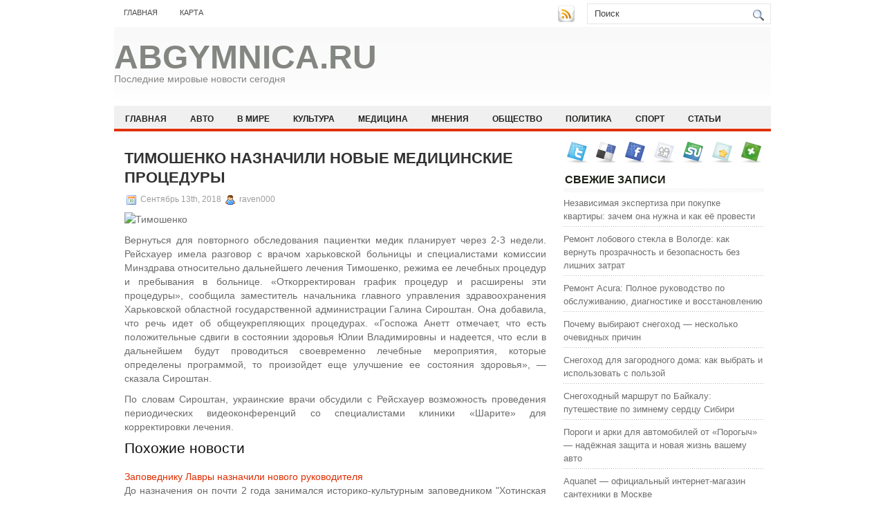

--- FILE ---
content_type: text/html; charset=UTF-8
request_url: https://abgymnica.ru/timoshenko-naznachili-novye-medicinskie-procedury/
body_size: 8572
content:
<!DOCTYPE html PUBLIC "-//W3C//DTD XHTML 1.0 Transitional//EN" "http://www.w3.org/TR/xhtml1/DTD/xhtml1-transitional.dtd">
<html xmlns="http://www.w3.org/1999/xhtml" lang="ru-RU">

<head profile="http://gmpg.org/xfn/11">
<meta http-equiv="Content-Type" content="text/html; charset=UTF-8" />

<title>Тимошенко назначили новые медицинские процедуры | Abgymnica.ru</title>
<link rel="stylesheet" href="https://abgymnica.ru/wp-content/themes/NewsBest/css/screen.css" type="text/css" media="screen, projection" />
<link rel="stylesheet" href="https://abgymnica.ru/wp-content/themes/NewsBest/css/print.css" type="text/css" media="print" />
<!--[if IE]><link rel="stylesheet" href="https://abgymnica.ru/wp-content/themes/NewsBest/css/ie.css" type="text/css" media="screen, projection"><![endif]-->
<link rel="stylesheet" href="https://abgymnica.ru/wp-content/themes/NewsBest/style.css" type="text/css" media="screen" />
<!--[if IE 6]>
	<script src="https://abgymnica.ru/wp-content/themes/NewsBest/js/pngfix.js"></script>
<![endif]--> 
<link rel="alternate" type="application/rss+xml" title="Abgymnica.ru RSS Feed" href="https://abgymnica.ru/feed/" />
<link rel="alternate" type="application/atom+xml" title="Abgymnica.ru Atom Feed" href="https://abgymnica.ru/feed/atom/" />
<link rel="pingback" href="https://abgymnica.ru/xmlrpc.php" />

<script src="https://abgymnica.ru/wp-content/themes/NewsBest/menu/mootools-1.2.5-core-yc.js" type="text/javascript"></script>
<link rel="stylesheet" href="https://abgymnica.ru/wp-content/themes/NewsBest/menu/MenuMatic.css" type="text/css" media="screen" charset="utf-8" />
<!--[if lt IE 7]>
	<link rel="stylesheet" href="https://abgymnica.ru/wp-content/themes/NewsBest/menu/MenuMatic-ie6.css" type="text/css" media="screen" charset="utf-8" />
<![endif]-->
<!-- Load the MenuMatic Class -->
<script src="https://abgymnica.ru/wp-content/themes/NewsBest/menu/MenuMatic_0.68.3.js" type="text/javascript" charset="utf-8"></script>



<!-- All In One SEO Pack 3.5.2[297,368] -->
<meta name="description"  content="Вернуться для повторного обследования пациентки медик планирует через 2-3 недели. Рейсхауер имела разговор с врачом харьковской больницы и специалистами" />

<script type="application/ld+json" class="aioseop-schema">{"@context":"https://schema.org","@graph":[{"@type":"Organization","@id":"https://abgymnica.ru/#organization","url":"https://abgymnica.ru/","name":"Abgymnica.ru","sameAs":[]},{"@type":"WebSite","@id":"https://abgymnica.ru/#website","url":"https://abgymnica.ru/","name":"Abgymnica.ru","publisher":{"@id":"https://abgymnica.ru/#organization"},"potentialAction":{"@type":"SearchAction","target":"https://abgymnica.ru/?s={search_term_string}","query-input":"required name=search_term_string"}},{"@type":"WebPage","@id":"https://abgymnica.ru/timoshenko-naznachili-novye-medicinskie-procedury/#webpage","url":"https://abgymnica.ru/timoshenko-naznachili-novye-medicinskie-procedury/","inLanguage":"ru-RU","name":"Тимошенко назначили новые медицинские процедуры","isPartOf":{"@id":"https://abgymnica.ru/#website"},"breadcrumb":{"@id":"https://abgymnica.ru/timoshenko-naznachili-novye-medicinskie-procedury/#breadcrumblist"},"datePublished":"2018-09-12T23:10:34+00:00","dateModified":"2018-09-12T23:10:34+00:00"},{"@type":"Article","@id":"https://abgymnica.ru/timoshenko-naznachili-novye-medicinskie-procedury/#article","isPartOf":{"@id":"https://abgymnica.ru/timoshenko-naznachili-novye-medicinskie-procedury/#webpage"},"author":{"@id":"https://abgymnica.ru/author/raven000/#author"},"headline":"Тимошенко назначили новые медицинские процедуры","datePublished":"2018-09-12T23:10:34+00:00","dateModified":"2018-09-12T23:10:34+00:00","commentCount":0,"mainEntityOfPage":{"@id":"https://abgymnica.ru/timoshenko-naznachili-novye-medicinskie-procedury/#webpage"},"publisher":{"@id":"https://abgymnica.ru/#organization"},"articleSection":"Технологии"},{"@type":"Person","@id":"https://abgymnica.ru/author/raven000/#author","name":"raven000","sameAs":[],"image":{"@type":"ImageObject","@id":"https://abgymnica.ru/#personlogo","url":"https://secure.gravatar.com/avatar/cfe7b6a6acc1885c15d67ef140ca458e?s=96&d=mm&r=g","width":96,"height":96,"caption":"raven000"}},{"@type":"BreadcrumbList","@id":"https://abgymnica.ru/timoshenko-naznachili-novye-medicinskie-procedury/#breadcrumblist","itemListElement":[{"@type":"ListItem","position":1,"item":{"@type":"WebPage","@id":"https://abgymnica.ru/","url":"https://abgymnica.ru/","name":"Abgymnica.ru"}},{"@type":"ListItem","position":2,"item":{"@type":"WebPage","@id":"https://abgymnica.ru/timoshenko-naznachili-novye-medicinskie-procedury/","url":"https://abgymnica.ru/timoshenko-naznachili-novye-medicinskie-procedury/","name":"Тимошенко назначили новые медицинские процедуры"}}]}]}</script>
<link rel="canonical" href="https://abgymnica.ru/timoshenko-naznachili-novye-medicinskie-procedury/" />
<!-- All In One SEO Pack -->
<link rel='dns-prefetch' href='//s.w.org' />
<link rel="alternate" type="application/rss+xml" title="Abgymnica.ru &raquo; Лента комментариев к &laquo;Тимошенко назначили новые медицинские процедуры&raquo;" href="https://abgymnica.ru/timoshenko-naznachili-novye-medicinskie-procedury/feed/" />
		<script type="text/javascript">
			window._wpemojiSettings = {"baseUrl":"https:\/\/s.w.org\/images\/core\/emoji\/11\/72x72\/","ext":".png","svgUrl":"https:\/\/s.w.org\/images\/core\/emoji\/11\/svg\/","svgExt":".svg","source":{"concatemoji":"https:\/\/abgymnica.ru\/wp-includes\/js\/wp-emoji-release.min.js?ver=4.9.18"}};
			!function(e,a,t){var n,r,o,i=a.createElement("canvas"),p=i.getContext&&i.getContext("2d");function s(e,t){var a=String.fromCharCode;p.clearRect(0,0,i.width,i.height),p.fillText(a.apply(this,e),0,0);e=i.toDataURL();return p.clearRect(0,0,i.width,i.height),p.fillText(a.apply(this,t),0,0),e===i.toDataURL()}function c(e){var t=a.createElement("script");t.src=e,t.defer=t.type="text/javascript",a.getElementsByTagName("head")[0].appendChild(t)}for(o=Array("flag","emoji"),t.supports={everything:!0,everythingExceptFlag:!0},r=0;r<o.length;r++)t.supports[o[r]]=function(e){if(!p||!p.fillText)return!1;switch(p.textBaseline="top",p.font="600 32px Arial",e){case"flag":return s([55356,56826,55356,56819],[55356,56826,8203,55356,56819])?!1:!s([55356,57332,56128,56423,56128,56418,56128,56421,56128,56430,56128,56423,56128,56447],[55356,57332,8203,56128,56423,8203,56128,56418,8203,56128,56421,8203,56128,56430,8203,56128,56423,8203,56128,56447]);case"emoji":return!s([55358,56760,9792,65039],[55358,56760,8203,9792,65039])}return!1}(o[r]),t.supports.everything=t.supports.everything&&t.supports[o[r]],"flag"!==o[r]&&(t.supports.everythingExceptFlag=t.supports.everythingExceptFlag&&t.supports[o[r]]);t.supports.everythingExceptFlag=t.supports.everythingExceptFlag&&!t.supports.flag,t.DOMReady=!1,t.readyCallback=function(){t.DOMReady=!0},t.supports.everything||(n=function(){t.readyCallback()},a.addEventListener?(a.addEventListener("DOMContentLoaded",n,!1),e.addEventListener("load",n,!1)):(e.attachEvent("onload",n),a.attachEvent("onreadystatechange",function(){"complete"===a.readyState&&t.readyCallback()})),(n=t.source||{}).concatemoji?c(n.concatemoji):n.wpemoji&&n.twemoji&&(c(n.twemoji),c(n.wpemoji)))}(window,document,window._wpemojiSettings);
		</script>
		<style type="text/css">
img.wp-smiley,
img.emoji {
	display: inline !important;
	border: none !important;
	box-shadow: none !important;
	height: 1em !important;
	width: 1em !important;
	margin: 0 .07em !important;
	vertical-align: -0.1em !important;
	background: none !important;
	padding: 0 !important;
}
</style>
<link rel='https://api.w.org/' href='https://abgymnica.ru/wp-json/' />
<link rel="EditURI" type="application/rsd+xml" title="RSD" href="https://abgymnica.ru/xmlrpc.php?rsd" />
<link rel="wlwmanifest" type="application/wlwmanifest+xml" href="https://abgymnica.ru/wp-includes/wlwmanifest.xml" /> 
<link rel='prev' title='В США зафиксирована первая смерть от вируса Западного Нила' href='https://abgymnica.ru/v-ssha-zafiksirovana-pervaya-smert-ot-virusa-zapadnogo-nila/' />
<link rel='next' title='Вадим Евтушенко назвал причины поражений Ворсклы' href='https://abgymnica.ru/vadim-evtushenko-nazval-prichiny-porazhenij-vorskly/' />
<meta name="generator" content="WordPress 4.9.18" />
<link rel='shortlink' href='https://abgymnica.ru/?p=1809' />
<link rel="alternate" type="application/json+oembed" href="https://abgymnica.ru/wp-json/oembed/1.0/embed?url=https%3A%2F%2Fabgymnica.ru%2Ftimoshenko-naznachili-novye-medicinskie-procedury%2F" />
<link rel="alternate" type="text/xml+oembed" href="https://abgymnica.ru/wp-json/oembed/1.0/embed?url=https%3A%2F%2Fabgymnica.ru%2Ftimoshenko-naznachili-novye-medicinskie-procedury%2F&#038;format=xml" />
<style type='text/css'>.rp4wp-related-posts ul{width:100%;padding:0;margin:0;float:left;}
.rp4wp-related-posts ul>li{list-style:none;padding:0;margin:0;padding-bottom:20px;clear:both;}
.rp4wp-related-posts ul>li>p{margin:0;padding:0;}
.rp4wp-related-post-image{width:35%;padding-right:25px;-moz-box-sizing:border-box;-webkit-box-sizing:border-box;box-sizing:border-box;float:left;}</style>
<link rel="icon" href="https://abgymnica.ru/wp-content/uploads/2019/07/8.png" sizes="32x32" />
<link rel="icon" href="https://abgymnica.ru/wp-content/uploads/2019/07/8.png" sizes="192x192" />
<link rel="apple-touch-icon-precomposed" href="https://abgymnica.ru/wp-content/uploads/2019/07/8.png" />
<meta name="msapplication-TileImage" content="https://abgymnica.ru/wp-content/uploads/2019/07/8.png" />
</head>
<body>
<script type="text/javascript">
	window.addEvent('domready', function() {			
			var myMenu = new MenuMatic();
	});	
</script>
	<div id="wrapper">
		<div id="container" class="container">  
			<div class="span-24">
				<div class="span-14">
                    <div id="pagemenucontainer">
					                        <ul id="pagemenu">
    						<li ><a href="http://abgymnica.ru/">Главная</a></li>
    						<li class="page_item page-item-2"><a href="https://abgymnica.ru/map/">Карта</a></li>
    					</ul>
                                            </div>
				</div>
                
                <div class="span-3 feedtwitter">
					<a href="https://abgymnica.ru/feed/"><img src="https://abgymnica.ru/wp-content/themes/NewsBest/images/rss.png"  style="margin:0 4px 0 0;"  /></a>		
									</div>
                
				<div id="topsearch" class="span-7 last">
					 
<div id="search">
    <form method="get" id="searchform" action="https://abgymnica.ru/"> 
        <input type="text" value="Поиск" 
            name="s" id="s"  onblur="if (this.value == '')  {this.value = 'Поиск';}"  
            onfocus="if (this.value == 'Поиск') {this.value = '';}" />
        <input type="image" src="https://abgymnica.ru/wp-content/themes/NewsBest/images/search.gif" style="border:0; vertical-align: top;" /> 
    </form>
</div> 
				</div>
			</div>
				<div id="header" class="span-24">
					<div class="span-11">
													<h1><a href="https://abgymnica.ru">Abgymnica.ru</a></h1>
							<h2>Последние мировые новости сегодня</h2>
													
					</div>
					
					
				</div>
			
			<div class="span-24">
				<div id="navcontainer">
					                            <ul id="nav">
                                <li ><a href="https://abgymnica.ru">Главная</a></li>
        							<li class="cat-item cat-item-5"><a href="https://abgymnica.ru/category/avto/" >Авто</a>
</li>
	<li class="cat-item cat-item-9"><a href="https://abgymnica.ru/category/v-mire/" >В мире</a>
</li>
	<li class="cat-item cat-item-8"><a href="https://abgymnica.ru/category/kultura/" >Культура</a>
</li>
	<li class="cat-item cat-item-7"><a href="https://abgymnica.ru/category/medicina/" >Медицина</a>
</li>
	<li class="cat-item cat-item-10"><a href="https://abgymnica.ru/category/mneniya/" >Мнения</a>
</li>
	<li class="cat-item cat-item-6"><a href="https://abgymnica.ru/category/obshhestvo/" >Общество</a>
</li>
	<li class="cat-item cat-item-2"><a href="https://abgymnica.ru/category/politika/" >Политика</a>
</li>
	<li class="cat-item cat-item-3"><a href="https://abgymnica.ru/category/sport/" >Спорт</a>
</li>
	<li class="cat-item cat-item-11"><a href="https://abgymnica.ru/category/stati/" >Статьи</a>
</li>
	<li class="cat-item cat-item-4"><a href="https://abgymnica.ru/category/texnologii/" >Технологии</a>
</li>
        					</ul>
                            				</div>
			</div>	<div class="span-24" id="contentwrap">	
			<div class="span-16">
				<div id="content">	
						
												<div class="post-1809 post type-post status-publish format-standard hentry category-texnologii" id="post-1809">
							<h2 class="title">Тимошенко назначили новые медицинские процедуры</h2>
							<div class="postdate"><img src="https://abgymnica.ru/wp-content/themes/NewsBest/images/date.png" /> Сентябрь 13th, 2018 <img src="https://abgymnica.ru/wp-content/themes/NewsBest/images/user.png" /> raven000 </div>
			
							<div class="entry">
								<p><img alt="Тимошенко" src="http://siteua.org/content/images/280x210/511890.jpg"> </p>
<p>Вернуться для повторного обследования пациентки медик планирует через 2-3 недели. Рейсхауер имела разговор с врачом харьковской больницы и специалистами комиссии Минздрава относительно дальнейшего лечения Тимошенко, режима ее лечебных процедур и пребывания в больнице. &#171;Откорректирован график процедур и расширены эти процедуры&#187;, сообщила заместитель начальника главного управления здравоохранения Харьковской областной государственной администрации Галина Сироштан. Она добавила, что речь идет об общеукрепляющих процедурах. &#171;Госпожа Анетт отмечает, что есть положительные сдвиги в состоянии здоровья Юлии Владимировны и надеется, что если в дальнейшем будут проводиться своевременно лечебные мероприятия, которые определены программой, то произойдет еще улучшение ее состояния здоровья&#187;, — сказала Сироштан. </p>
<p>По словам Сироштан, украинские врачи обсудили с Рейсхауер возможность проведения периодических видеоконференций со специалистами клиники &#171;Шарите&#187; для корректировки лечения.   </p>
<div class='rp4wp-related-posts'>
<h3>Похожие новости</h3>
<ul>
<li><div class='rp4wp-related-post-content'>
<a href='https://abgymnica.ru/zapovedniku-lavry-naznachili-novogo-rukovoditelya/'>Заповеднику Лавры назначили нового руководителя</a><p>До назначения он почти 2 года занимался историко-культурным заповедником "Хотинская крепость". Решение было принято в&hellip;</p></div>
</li>
<li><div class='rp4wp-related-post-content'>
<a href='https://abgymnica.ru/novye-videokarty-ot-sparkle-computer/'>Новые видеокарты от Sparkle Computer</a><p>Обе новинки используют в основе 28-нанометровое ядро NVIDIA GK104 и оборудованы фирменной системой охлаждения CoolPro,&hellip;</p></div>
</li>
<li><div class='rp4wp-related-post-content'>
<a href='https://abgymnica.ru/heavenly-sword-2-novye-koncept-arty/'>Heavenly Sword 2: новые концепт-арты</a><p>Пока что остается не ясно - выйдет ли игра на PlayStation 3 или проект готовится&hellip;</p></div>
</li>
</ul>
</div>
															</div>
							<div class="postmeta"><img src="https://abgymnica.ru/wp-content/themes/NewsBest/images/folder.png" /> Опубликовано в рубрике <a href="https://abgymnica.ru/category/texnologii/" rel="category tag">Технологии</a></div>
						
							<div class="navigation clearfix">
								<div class="alignleft">&laquo; <a href="https://abgymnica.ru/v-ssha-zafiksirovana-pervaya-smert-ot-virusa-zapadnogo-nila/" rel="prev">В США зафиксирована первая смерть от вируса Западного Нила</a></div>
								<div class="alignright"><a href="https://abgymnica.ru/vadim-evtushenko-nazval-prichiny-porazhenij-vorskly/" rel="next">Вадим Евтушенко назвал причины поражений Ворсклы</a> &raquo;</div>
							</div>
							
															Вы можете <a href="#respond">оставить комментарий</a>, или <a href="https://abgymnica.ru/timoshenko-naznachili-novye-medicinskie-procedury/trackback/" rel="trackback"> ссылку</a> на Ваш сайт.
	
													</div><!--/post-1809-->
						
				
<!-- You can start editing here. -->


			<!-- If comments are open, but there are no comments. -->

	 


<div id="respond">

<h3>Оставить комментарий</h3>

<div class="cancel-comment-reply">
	<small><a rel="nofollow" id="cancel-comment-reply-link" href="/timoshenko-naznachili-novye-medicinskie-procedury/#respond" style="display:none;">Нажмите, чтобы отменить ответ.</a></small>
</div>


<form action="http://abgymnica.ru/wp-comments-post.php" method="post" id="commentform">


<p><input type="text" name="author" id="author" value="" size="22" tabindex="1" aria-required='true' />
<label for="author"><small>Имя (обязательно)</small></label></p>

<p><input type="text" name="email" id="email" value="" size="22" tabindex="2" aria-required='true' />
<label for="email"><small>Mail (не будет опубликовано) (обязательно)</small></label></p>

<p><input type="text" name="url" id="url" value="" size="22" tabindex="3" />
<label for="url"><small>Вебсайт</small></label></p>


<!--<p><small><strong>XHTML:</strong> You can use these tags: <code>&lt;a href=&quot;&quot; title=&quot;&quot;&gt; &lt;abbr title=&quot;&quot;&gt; &lt;acronym title=&quot;&quot;&gt; &lt;b&gt; &lt;blockquote cite=&quot;&quot;&gt; &lt;cite&gt; &lt;code&gt; &lt;del datetime=&quot;&quot;&gt; &lt;em&gt; &lt;i&gt; &lt;q cite=&quot;&quot;&gt; &lt;s&gt; &lt;strike&gt; &lt;strong&gt; </code></small></p>-->

<p><textarea name="comment" id="comment" cols="100%" rows="10" tabindex="4"></textarea></p>

<p><input name="submit" type="submit" id="submit" tabindex="5" value="Отправить " />
<input type='hidden' name='comment_post_ID' value='1809' id='comment_post_ID' />
<input type='hidden' name='comment_parent' id='comment_parent' value='0' />
</p>

</form>

</div>

				
							
							</div>
			</div>
		<div class="span-8 last">
	
	<div class="sidebar">
    
         			<div class="addthis_toolbox">   
    			    <div class="custom_images">
    			            <a rel="nofollow" class="addthis_button_twitter"><img src="https://abgymnica.ru/wp-content/themes/NewsBest/images/socialicons/twitter.png" width="32" height="32" alt="Twitter" /></a>
    			            <a rel="nofollow" class="addthis_button_delicious"><img src="https://abgymnica.ru/wp-content/themes/NewsBest/images/socialicons/delicious.png" width="32" height="32" alt="Delicious" /></a>
    			            <a rel="nofollow" class="addthis_button_facebook"><img src="https://abgymnica.ru/wp-content/themes/NewsBest/images/socialicons/facebook.png" width="32" height="32" alt="Facebook" /></a>
    			            <a rel="nofollow" class="addthis_button_digg"><img src="https://abgymnica.ru/wp-content/themes/NewsBest/images/socialicons/digg.png" width="32" height="32" alt="Digg" /></a>
    			            <a rel="nofollow" class="addthis_button_stumbleupon"><img src="https://abgymnica.ru/wp-content/themes/NewsBest/images/socialicons/stumbleupon.png" width="32" height="32" alt="Stumbleupon" /></a>
    			            <a rel="nofollow" class="addthis_button_favorites"><img src="https://abgymnica.ru/wp-content/themes/NewsBest/images/socialicons/favorites.png" width="32" height="32" alt="Favorites" /></a>
    			            <a rel="nofollow" class="addthis_button_more"><img src="https://abgymnica.ru/wp-content/themes/NewsBest/images/socialicons/more.png" width="32" height="32" alt="More" /></a>
    			    </div>
    			    <script type="text/javascript" src="http://s7.addthis.com/js/250/addthis_widget.js?pub=xa-4a65e1d93cd75e94"></script>
    			</div>
    			
    
    
        
		<ul>
					<li id="recent-posts-2" class="widget widget_recent_entries">		<h2 class="widgettitle">Свежие записи</h2>		<ul>
											<li>
					<a href="https://abgymnica.ru/nezavisimaja-jekspertiza-pri-pokupke-kvartiry-zachem-ona-nuzhna-i-kak-ejo-provesti/">Независимая экспертиза при покупке квартиры: зачем она нужна и как её провести</a>
									</li>
											<li>
					<a href="https://abgymnica.ru/remont-lobovogo-stekla-v-vologde-kak-vernut-prozrachnost-i-bezopasnost-bez-lishnih-zatrat/">Ремонт лобового стекла в Вологде: как вернуть прозрачность и безопасность без лишних затрат</a>
									</li>
											<li>
					<a href="https://abgymnica.ru/remont-acura-polnoe-rukovodstvo-po-obsluzhivaniju-diagnostike-i-vosstanovleniju/">Ремонт Acura: Полное руководство по обслуживанию, диагностике и восстановлению</a>
									</li>
											<li>
					<a href="https://abgymnica.ru/pochemu-vybirajut-snegohod-neskolko-ochevidnyh-prichin/">Почему выбирают снегоход — несколько очевидных причин</a>
									</li>
											<li>
					<a href="https://abgymnica.ru/snegohod-dlja-zagorodnogo-doma-kak-vybrat-i-ispolzovat-s-polzoj/">Снегоход для загородного дома: как выбрать и использовать с пользой</a>
									</li>
											<li>
					<a href="https://abgymnica.ru/snegohodnyj-marshrut-po-bajkalu-puteshestvie-po-zimnemu-serdcu-sibiri/">Снегоходный маршрут по Байкалу: путешествие по зимнему сердцу Сибири</a>
									</li>
											<li>
					<a href="https://abgymnica.ru/porogi-i-arki-dlja-avtomobilej-ot-porogych-nadjozhnaja-zashhita-i-novaja-zhizn-vashemu-avto/">Пороги и арки для автомобилей от «Порогыч» — надёжная защита и новая жизнь вашему авто</a>
									</li>
											<li>
					<a href="https://abgymnica.ru/aquanet-oficialnyj-internet-magazin-santehniki-v-moskve/">Aquanet — официальный интернет-магазин сантехники в Москве</a>
									</li>
											<li>
					<a href="https://abgymnica.ru/nakopitel-jelektrojenergii-volts-nadjozhnyj-istochnik-jenergii-dlja-doma-i-biznesa/">Накопитель электроэнергии VOLTS: надёжный источник энергии для дома и бизнеса</a>
									</li>
											<li>
					<a href="https://abgymnica.ru/pokraska-domov-iz-dereva-v-moskve-i-podmoskove-vse-chto-nuzhno-znat/">Покраска домов из дерева в Москве и Подмосковье: все, что нужно знать</a>
									</li>
					</ul>
		</li><li id="archives-2" class="widget widget_archive"><h2 class="widgettitle">Архивы</h2>		<ul>
			<li><a href='https://abgymnica.ru/2026/01/'>Январь 2026</a></li>
	<li><a href='https://abgymnica.ru/2025/12/'>Декабрь 2025</a></li>
	<li><a href='https://abgymnica.ru/2025/11/'>Ноябрь 2025</a></li>
	<li><a href='https://abgymnica.ru/2025/10/'>Октябрь 2025</a></li>
	<li><a href='https://abgymnica.ru/2025/09/'>Сентябрь 2025</a></li>
	<li><a href='https://abgymnica.ru/2025/06/'>Июнь 2025</a></li>
	<li><a href='https://abgymnica.ru/2025/05/'>Май 2025</a></li>
	<li><a href='https://abgymnica.ru/2025/04/'>Апрель 2025</a></li>
	<li><a href='https://abgymnica.ru/2025/03/'>Март 2025</a></li>
	<li><a href='https://abgymnica.ru/2025/02/'>Февраль 2025</a></li>
	<li><a href='https://abgymnica.ru/2025/01/'>Январь 2025</a></li>
	<li><a href='https://abgymnica.ru/2024/12/'>Декабрь 2024</a></li>
	<li><a href='https://abgymnica.ru/2024/11/'>Ноябрь 2024</a></li>
	<li><a href='https://abgymnica.ru/2024/10/'>Октябрь 2024</a></li>
	<li><a href='https://abgymnica.ru/2024/09/'>Сентябрь 2024</a></li>
	<li><a href='https://abgymnica.ru/2024/08/'>Август 2024</a></li>
	<li><a href='https://abgymnica.ru/2024/07/'>Июль 2024</a></li>
	<li><a href='https://abgymnica.ru/2024/06/'>Июнь 2024</a></li>
	<li><a href='https://abgymnica.ru/2024/05/'>Май 2024</a></li>
	<li><a href='https://abgymnica.ru/2024/04/'>Апрель 2024</a></li>
	<li><a href='https://abgymnica.ru/2024/03/'>Март 2024</a></li>
	<li><a href='https://abgymnica.ru/2024/02/'>Февраль 2024</a></li>
	<li><a href='https://abgymnica.ru/2024/01/'>Январь 2024</a></li>
	<li><a href='https://abgymnica.ru/2023/12/'>Декабрь 2023</a></li>
	<li><a href='https://abgymnica.ru/2023/11/'>Ноябрь 2023</a></li>
	<li><a href='https://abgymnica.ru/2023/10/'>Октябрь 2023</a></li>
	<li><a href='https://abgymnica.ru/2023/09/'>Сентябрь 2023</a></li>
	<li><a href='https://abgymnica.ru/2023/08/'>Август 2023</a></li>
	<li><a href='https://abgymnica.ru/2023/07/'>Июль 2023</a></li>
	<li><a href='https://abgymnica.ru/2023/06/'>Июнь 2023</a></li>
	<li><a href='https://abgymnica.ru/2023/05/'>Май 2023</a></li>
	<li><a href='https://abgymnica.ru/2023/04/'>Апрель 2023</a></li>
	<li><a href='https://abgymnica.ru/2023/03/'>Март 2023</a></li>
	<li><a href='https://abgymnica.ru/2023/02/'>Февраль 2023</a></li>
	<li><a href='https://abgymnica.ru/2023/01/'>Январь 2023</a></li>
	<li><a href='https://abgymnica.ru/2022/12/'>Декабрь 2022</a></li>
	<li><a href='https://abgymnica.ru/2022/11/'>Ноябрь 2022</a></li>
	<li><a href='https://abgymnica.ru/2022/10/'>Октябрь 2022</a></li>
	<li><a href='https://abgymnica.ru/2022/09/'>Сентябрь 2022</a></li>
	<li><a href='https://abgymnica.ru/2022/08/'>Август 2022</a></li>
	<li><a href='https://abgymnica.ru/2022/07/'>Июль 2022</a></li>
	<li><a href='https://abgymnica.ru/2022/06/'>Июнь 2022</a></li>
	<li><a href='https://abgymnica.ru/2022/05/'>Май 2022</a></li>
	<li><a href='https://abgymnica.ru/2022/04/'>Апрель 2022</a></li>
	<li><a href='https://abgymnica.ru/2022/03/'>Март 2022</a></li>
	<li><a href='https://abgymnica.ru/2022/02/'>Февраль 2022</a></li>
	<li><a href='https://abgymnica.ru/2022/01/'>Январь 2022</a></li>
	<li><a href='https://abgymnica.ru/2021/03/'>Март 2021</a></li>
	<li><a href='https://abgymnica.ru/2021/01/'>Январь 2021</a></li>
	<li><a href='https://abgymnica.ru/2020/12/'>Декабрь 2020</a></li>
	<li><a href='https://abgymnica.ru/2020/11/'>Ноябрь 2020</a></li>
	<li><a href='https://abgymnica.ru/2020/10/'>Октябрь 2020</a></li>
	<li><a href='https://abgymnica.ru/2020/09/'>Сентябрь 2020</a></li>
	<li><a href='https://abgymnica.ru/2020/08/'>Август 2020</a></li>
	<li><a href='https://abgymnica.ru/2020/07/'>Июль 2020</a></li>
	<li><a href='https://abgymnica.ru/2020/06/'>Июнь 2020</a></li>
	<li><a href='https://abgymnica.ru/2020/05/'>Май 2020</a></li>
	<li><a href='https://abgymnica.ru/2020/04/'>Апрель 2020</a></li>
	<li><a href='https://abgymnica.ru/2020/03/'>Март 2020</a></li>
	<li><a href='https://abgymnica.ru/2020/02/'>Февраль 2020</a></li>
	<li><a href='https://abgymnica.ru/2020/01/'>Январь 2020</a></li>
	<li><a href='https://abgymnica.ru/2019/12/'>Декабрь 2019</a></li>
	<li><a href='https://abgymnica.ru/2019/11/'>Ноябрь 2019</a></li>
	<li><a href='https://abgymnica.ru/2019/10/'>Октябрь 2019</a></li>
	<li><a href='https://abgymnica.ru/2019/09/'>Сентябрь 2019</a></li>
	<li><a href='https://abgymnica.ru/2019/08/'>Август 2019</a></li>
	<li><a href='https://abgymnica.ru/2019/07/'>Июль 2019</a></li>
	<li><a href='https://abgymnica.ru/2019/06/'>Июнь 2019</a></li>
	<li><a href='https://abgymnica.ru/2019/05/'>Май 2019</a></li>
	<li><a href='https://abgymnica.ru/2019/04/'>Апрель 2019</a></li>
	<li><a href='https://abgymnica.ru/2019/03/'>Март 2019</a></li>
	<li><a href='https://abgymnica.ru/2019/02/'>Февраль 2019</a></li>
	<li><a href='https://abgymnica.ru/2019/01/'>Январь 2019</a></li>
	<li><a href='https://abgymnica.ru/2018/12/'>Декабрь 2018</a></li>
	<li><a href='https://abgymnica.ru/2018/11/'>Ноябрь 2018</a></li>
	<li><a href='https://abgymnica.ru/2018/10/'>Октябрь 2018</a></li>
	<li><a href='https://abgymnica.ru/2018/09/'>Сентябрь 2018</a></li>
		</ul>
		</li><li id="categories-2" class="widget widget_categories"><h2 class="widgettitle">Рубрики</h2>		<ul>
	<li class="cat-item cat-item-5"><a href="https://abgymnica.ru/category/avto/" >Авто</a>
</li>
	<li class="cat-item cat-item-1"><a href="https://abgymnica.ru/category/bez-rubriki/" >Без рубрики</a>
</li>
	<li class="cat-item cat-item-9"><a href="https://abgymnica.ru/category/v-mire/" >В мире</a>
</li>
	<li class="cat-item cat-item-8"><a href="https://abgymnica.ru/category/kultura/" >Культура</a>
</li>
	<li class="cat-item cat-item-7"><a href="https://abgymnica.ru/category/medicina/" >Медицина</a>
</li>
	<li class="cat-item cat-item-10"><a href="https://abgymnica.ru/category/mneniya/" >Мнения</a>
</li>
	<li class="cat-item cat-item-6"><a href="https://abgymnica.ru/category/obshhestvo/" >Общество</a>
</li>
	<li class="cat-item cat-item-2"><a href="https://abgymnica.ru/category/politika/" >Политика</a>
</li>
	<li class="cat-item cat-item-3"><a href="https://abgymnica.ru/category/sport/" >Спорт</a>
</li>
	<li class="cat-item cat-item-11"><a href="https://abgymnica.ru/category/stati/" >Статьи</a>
</li>
	<li class="cat-item cat-item-4"><a href="https://abgymnica.ru/category/texnologii/" >Технологии</a>
</li>
		</ul>
</li><li id="meta-2" class="widget widget_meta"><h2 class="widgettitle">Мета</h2>			<ul>
						<li><a href="https://abgymnica.ru/wp-login.php">Войти</a></li>
			<li><a href="https://abgymnica.ru/feed/"><abbr title="Really Simple Syndication">RSS</abbr> записей</a></li>
			<li><a href="https://abgymnica.ru/comments/feed/"><abbr title="Really Simple Syndication">RSS</abbr> комментариев</a></li>
			<li><a href="https://ru.wordpress.org/" title="Сайт работает на WordPress &#8212; современной персональной платформе для публикаций.">WordPress.org</a></li>			</ul>
			</li>		</ul>
        
                
		</div>
</div>
	</div>
    <div class="span-24">
	<div id="footer">Все права защищены. &copy; <a href="https://abgymnica.ru"><strong>Abgymnica.ru</strong></a>  - Последние мировые новости сегодня</div>
        


</div>
</div>
</div>
</div>
<script type='text/javascript' src='https://abgymnica.ru/wp-includes/js/wp-embed.min.js?ver=4.9.18'></script>

</body>
</html>

